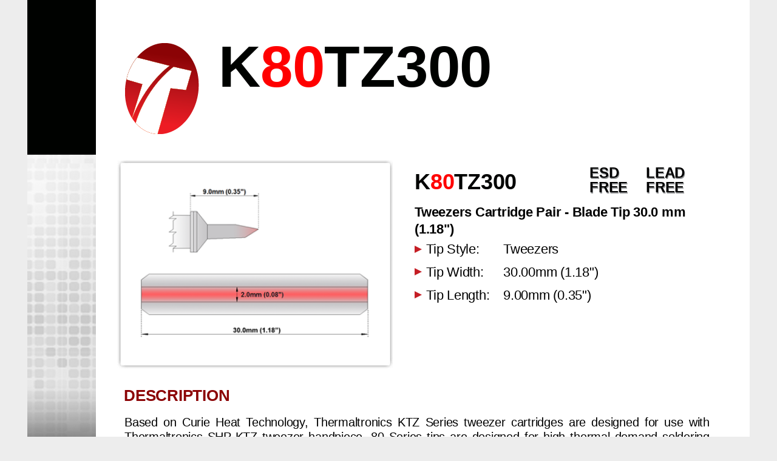

--- FILE ---
content_type: text/html; charset=UTF-8
request_url: https://www.thermaltronics.com/datasheet/K80TZ300
body_size: 2746
content:
<!DOCTYPE html>
<html lang="en">
<head>
    <meta charset="utf-8">
    <meta name="keywords" content="thermaltronics, tip cartridgeTZ-KIT-3, TMT-2000PS, TMT-2000S-K, TMT-2000S-KM, TMT-2000S-P, TMT-2000S-PM, TMT-2000S-SM, TMT-2000S-TZ" />
    <meta name="google-site-verification" content="7rzUhovJ4apzsabQFFeVnKLngEEG_CrSB5B4Mstp_Vs" />
    <TITLE>K80TZ300 Technical Datasheet</TITLE>
    <meta name="viewport" content="initial-scale=1.0,minimum-scale=.2,maximum-scale=1.0,user-scalable=no">
    <link rel="stylesheet" href="/assets/css/pages.css" media="all">
    <link rel="icon" href="favicon.ico" type="image/x-icon">
    <link rel="shortcut icon" href="favicon.ico" type="image/x-icon">
    <style media="all and (-ms-high-contrast:none)">*::-ms-backdrop,.svg-img{width:100%;}</style>
</head>

<body>
<!--[if lt IE 10]>
<p class="chromeframe">You are using an <strong>outdated</strong> browser. Please <a href="http://browsehappy.com/">upgrade your browser</a> or <a href="http://www.google.com/chromeframe/?redirect=true">activate Google Chrome Frame</a> to improve your experience.</p>
<![endif]-->
<div id="container-wrap">
    <div id="container">
        <ul class="pages paper-vertical one-page-scroll" id="slider">
            <li class="page" data-name="1">
                <div class="page-scale-wrap mq-none mq-default" role="region" data-layout-name="undefined" style="width:1190px;height:1684px;">
                    <div id="item685" alt="Rectangle" class="pageItem ">&nbsp;</div>
                    <div id="item1559" class="pageItem singleline">
                        <p class="autoParaStyle1">www.thermaltronics.com</p>
                    </div>
                    <div id="item8420" class="pageItem fauxgroup" alt="Rectangle">
                        <img src="/assets/images/datasheet/logot.png" alt="Logo" style="left:11px !important;top:14px !important;" id="item8421" class="pageItem "/>
                    </div>
                    <div id="item19449" alt="Rectangle" class="pageItem ">&nbsp;</div>
                    <img src="/assets/images/datasheet/datasheet_1.png" style="top:255px !important;" id="item8571" class="pageItem "/>
                    <img src="/assets/images/datasheet/datasheet_3.png" style="left:17px !important;top:826px !important;" id="item19515" class="pageItem "/>
                    <div id="item38079" class="pageItem">
                        <p class="autoParaStyle2">LEAD</p>
                        <p class="autoParaStyle2">FREE</p>
                    </div>
                    <div id="item38102" class="pageItem">
                        <p class="autoParaStyle2">ESD</p>
                        <p class="autoParaStyle2">FREE</p>
                    </div>
                    <img src="/assets/images/datasheet/datasheet_2.jpg" style="left:148px !important;top:264px !important;" id="item38125" class="pageItem "/>
                    <img src="/assets/images/ktz/KXXTZ300.png" alt="K80TZ300 Drawing" style="height:328px !important; left:155px !important;top:273px !important;" id="item38130" class="pageItem "/>
                    <div id="item38135" class="pageItem singleline">
                        <p class="autoParaStyle3"><span class="autoCharStyle1">K<span style="color:red">80</span>TZ300</span></p>
                    </div>
                    <div id="item38158" class="pageItem singleline">
                        <p class="autoParaStyle4"></p>
                    </div>
                    <div id="item38181" class="pageItem">
                        <p class="autoParaStyle6">K<span style="color:red">80</span>TZ300</p>
                        <p class="autoParaStyle5">Tweezers Cartridge Pair - Blade Tip 30.0 mm (1.18")</p>
                    </div>
                    <div id="item38204" class="pageItem">
                        <p class="autoParaStyle7">ESD</p>
                        <p class="autoParaStyle7">FREE</p>
                    </div>
                    <div id="item38227" class="pageItem">
                        <p class="autoParaStyle7">LEAD</p>
                        <p class="autoParaStyle7">FREE</p>
                    </div>
                    <div id="item38310" class="pageItem singleline">
                        <p class="autoParaStyle8">SPECIFICATIONS</p>
                    </div>
                    <img src="/assets/images/datasheet/arrow.jpg" alt="Arrow" style="left:638px !important;top:404px !important;" id="item38581" class="pageItem "/>
                    <img src="/assets/images/datasheet/arrow.jpg" alt="Arrow" style="left:638px !important;top:441px !important;" id="item38584" class="pageItem "/>
                    <img src="/assets/images/datasheet/arrow.jpg" alt="Arrow" style="left:638px !important;top:479px !important;" id="item38587" class="pageItem "/>
                    <div id="item38665" class="pageItem">
                        <table id="table39581" style="width:99.97% !important;">
                            <col style="width:33.25%;"/>
                            <col style="width:66.75%;"/>
                            <tbody>
                            <tr>
                                <td style="border-right:1px solid #bbbdc0;">
                                    <p class="autoParaStyle9"><span style="color:red;">80</span> Type Cartridge<span class="autoCharStyle4">1</span>:</p>
                                </td>
                                <td style="border-left:1px solid #bbbdc0;border-right:1px solid #ffffff;">
                                    <p class="autoParaStyle9">420&deg;C - 475&deg;C</p>
                                </td>
                            </tr>
                            <tr>
                                <td style="border-right:1px solid #bbbdc0;">
                                    <p class="autoParaStyle9">RoHS Compliant<span class="autoCharStyle4">2</span> / Lead Free:</p>
                                </td>
                                <td style="border-left:1px solid #bbbdc0;border-right:1px solid #ffffff;">
                                    <p class="autoParaStyle9">YES</p>
                                </td>
                            </tr>
                            
                            
                            <tr>
                                <td style="border-right:1px solid #bbbdc0;">
                                    <p class="autoParaStyle9">For Use With:</p>
                                </td>
                                <td style="border-left:1px solid #bbbdc0;border-right:1px solid #ffffff;">
                                    <p class="autoParaStyle9">TZ-KIT-3, TMT-2000PS, TMT-2000S-K, TMT-2000S-KM, TMT-2000S-P, TMT-2000S-PM, TMT-2000S-SM, TMT-2000S-TZ</p>
                                </td>
                            </tr>
                            </tbody>
                        </table>
                    </div>
                    <div id="item38693" class="pageItem singleline">
                        <p class="autoParaStyle8">MATERIAL COMPOSITION</p>
                    </div>
                    <img src="/assets/images/ktz_p/kcartridge_k80tz300.jpg" alt="K80TZ300 Product Photo" style="height:161px !important; left:151px !important;top:1049px !important;" id="item38783" class="pageItem "/>
                    <img src="/assets/images/datasheet/tip_crosssection.png" alt="Thermaltronics Solder Tip Cross Section" style="width:480px !important;left:135px !important;top:1254px !important;" id="item38791" class="pageItem "/>
                    <img src="/assets/images/datasheet/rohs_reach_compliant.png" alt="Thermaltronics RoHS Compliance" style="width:225px !important; left:607px !important;top:1250px !important;" id="item38802" class="pageItem "/>
                    <div id="item38822" class="pageItem">
                        <p class="autoParaStyle11">All components are RoHS compliant and Lead-Free.</p>
                    </div>
                    <div id="item38847" class="pageItem">
                        <p class="autoParaStyle14" style="width:100% !important"><span class="autoCharStyle5">1 </span>Thermaltronics tip cartridges will typically idle within a temperature range of +/-1.1&deg;C. However, there is variation in idle temperature across tip geometries within an individual temperature series. Thermaltronics offers a wide variety of tip geometries from 0.10mm fine point tip to 30mm blade tips. The length and geometry of a tip will have an influence on the tip idle temperature. To accurately measure idle temperature it will depend greatly on the measurement method, technique and equipment used. Two different methods or the use of alternative equipment will produce different test results.</p>
                        <p class="autoParaStyle14"><span class="autoCharStyle5">2 </span>Please refer to <a rel="nofollow" href="https://environment.ec.europa.eu">European Commission</a> for details on RoHS Compliance.</p>
                        <p class="autoParaStyle13"><br /></p>
                        <p class="autoParaStyle12">Copyright &copy; 2010-2026 <a href="https://www.thermaltronics.com">Thermaltronics</a> All Rights Reserved</p>
                    </div>
                    <div id="item38914" class="pageItem singleline">
                        <p class="autoParaStyle8">DESCRIPTION</p>
                    </div>
                    <div id="item38990" class="pageItem">
                        <p class="autoParaStyle15">Based on Curie Heat Technology, Thermaltronics KTZ Series tweezer cartridges are designed for use with Thermaltronics SHP-KTZ tweezer handpiece.&nbsp;80 Series tips are designed for high thermal demand soldering applications.</p>
                    </div>
                    <div id="item39068" class="pageItem">
                        <p class="autoParaStyle17"><br /></p>
                        <table id="table40165" style="width:99.99% !important;">
                            <col style="width:27.2%;"/>
                            <col style="width:72.8%;"/>
                            <tbody>
                            <tr>
                                <td>
                                    <p class="autoParaStyle19">Tip Style:</p>
                                </td>
                                <td>
                                    <p class="autoParaStyle18">Tweezers</p>
                                </td>
                            </tr>
                            <tr>
                                <td>
                                    <p class="autoParaStyle19">Tip Width:</p>
                                </td>
                                <td>
                                    <p class="autoParaStyle18">30.00mm (1.18")</p>
                                </td>
                            </tr>
                            <tr>
                                <td>
                                    <p class="autoParaStyle19">Tip Length:</p>
                                </td>
                                <td>
                                    <p class="autoParaStyle18">9.00mm (0.35")</p>
                                </td>
                            </tr>
                            </tbody>
                        </table>
                    </div>
                </div>
            </li>
        </ul>
        <div id="prefooter" style="float:left;height:1px;">&nbsp;</div>
    </div>
</div>
<script type="text/javascript">
    var gaJsHost = (("https:" == document.location.protocol) ? "https://ssl." : "http://www.");
    document.write(unescape("%3Cscript src='" + gaJsHost + "google-analytics.com/ga.js' type='text/javascript'%3E%3C/script%3E"));
</script>
<script type="text/javascript">
    try {
        var pageTracker = _gat._getTracker("UA-12730971-1");
        pageTracker._trackPageview();
    } catch(err) {}</script>
</body>
</html>